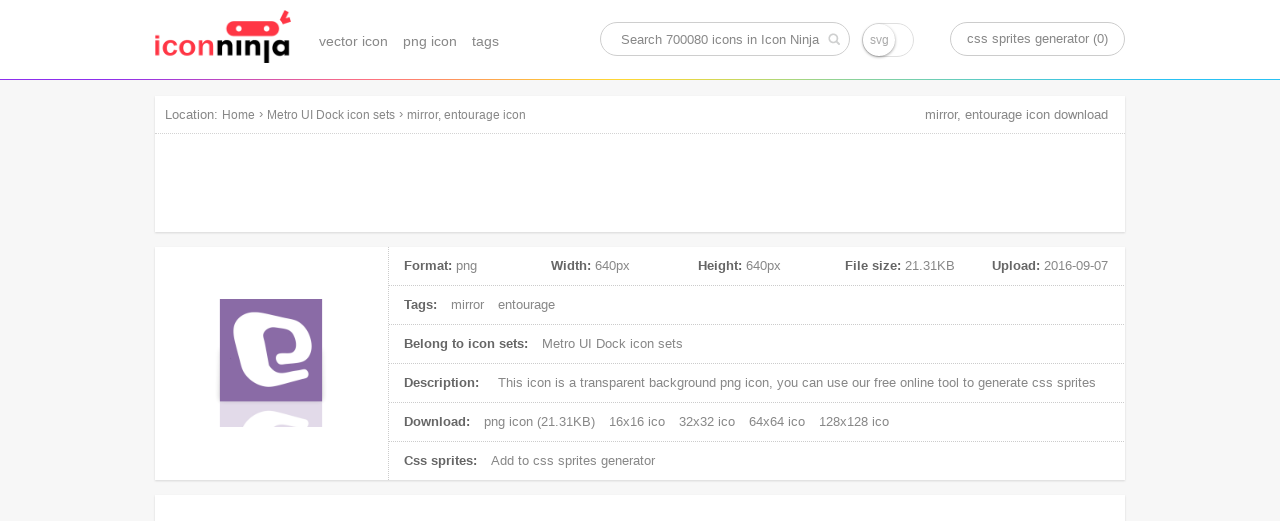

--- FILE ---
content_type: text/html; charset=UTF-8
request_url: https://www.iconninja.com/mirror-entourage-icon-55046
body_size: 7631
content:
<!doctype html>
<html lang="en">
<head>
    <meta charset="utf-8">
    <meta http-equiv="X-UA-Compatible" content="IE=edge,chrome=1" />
    <meta name="viewport" content="width=device-width, initial-scale=1.0, maximum-scale=1.0, user-scalable=0" />
    <link rel="dns-prefetch" href="https://cdnjs.cloudflare.com">
    <title>mirror, entourage icon | Metro UI Dock icon sets | Icon Ninja</title>
        <meta name="keywords" content="mirror icon, entourage icon, png icon"/>    <meta name="description" content="This icon is a png icon, belong to Metro UI Dock icon sets. Its width is 640px, height is 640px, and its file size is 21.31KB, Uploaded at 2016-09-07"/>            <link rel="shortcut icon" href="https://www.iconninja.com/public/css/favicon.ico" type="image/x-icon" />
    <link href="https://www.iconninja.com/public/css/base.css?20180222" rel="stylesheet"/>
    <meta name="theme-color" content="#ffffff">
    <script data-ad-client="ca-pub-2606419576769320" async src="https://pagead2.googlesyndication.com/pagead/js/adsbygoogle.js"></script>
</head>
<body itemscope itemtype="http://schema.org/ItemPage">
    <script>
        (function(i,s,o,g,r,a,m){i['GoogleAnalyticsObject']=r;i[r]=i[r]||function(){
                (i[r].q=i[r].q||[]).push(arguments)},i[r].l=1*new Date();a=s.createElement(o),
            m=s.getElementsByTagName(o)[0];a.async=1;a.src=g;m.parentNode.insertBefore(a,m)
        })(window,document,'script','https://www.google-analytics.com/analytics.js','ga');

        ga('create', 'UA-68216682-8', 'auto');
        ga('send', 'pageview');

    </script>
    <header role="banner" itemscope itemtype="http://schema.org/WPHeader" class="header">
        <div id="logo_inner">
            <a href="https://www.iconninja.com">
                <img alt="Icon Ninja logo" src="https://www.iconninja.com/public/css/logo.png"/>
            </a>
        </div>
        <nav role="navigation" itemscope itemtype="http://schema.org/SiteNavigationElement" id="navi">
            <ul>
                <li itemprop="name">
                    <a itemprop="url" href="https://www.iconninja.com/vector-icon">vector icon</a>
                </li>
                <li itemprop="name">
                    <a itemprop="url" href="https://www.iconninja.com/png-icon">png icon</a>
                </li>
                <li itemprop="name">
                    <a itemprop="url" href="https://www.iconninja.com/tag">tags</a>
                </li>
            </ul>
        </nav>
        <div itemscope itemtype="http://schema.org/WebSite" id="search_inner">
            <link itemprop="url" href="https://www.iconninja.com"/>
            <form itemprop="potentialAction" itemscope itemtype="http://schema.org/SearchAction" id="portal_search" onsubmit="return false;">
                <meta itemprop="target" content="https://www.iconninja.com/tag/{query}"/>
                <input placeholder="Search 700080 icons in Icon Ninja" itemprop="query-input" type="text" name="query" id="search_inner_input"/>
                <input type="checkbox" name="isSvg" id="isSvg" title="only show svg icons"/>
                <input type="submit" value="" id="search_inner_sub"/>
            </form>
        </div>
        <a id="sprite" href="https://www.iconninja.com/css-sprites-generator" target="_blank">css sprites generator (0)</a>
    </header>
    <main role="main" class="group">
        <section class="shadow" id="breadcrumb">
            <span id="breadcrumb_title">Location:</span>
            <ol itemprop="breadcrumb" itemscope itemtype="http://schema.org/BreadcrumbList">
                <li itemprop="itemListElement" itemscope="" itemtype="http://schema.org/ListItem">
                    <a itemprop="item" rel="home" href="https://www.iconninja.com"><span itemprop="name">Home</span></a>
                    <meta itemprop="position" content="1">
                </li>
                 › <li itemprop="itemListElement" itemscope itemtype="http://schema.org/ListItem"><a itemprop="item" href="https://www.iconninja.com/metro-ui-dock-icon-sets-1233" ><span itemprop="name" class="overflow">Metro UI Dock icon sets</span></a><meta itemprop="position" content="2" /></li> › <li itemprop="itemListElement" itemscope itemtype="http://schema.org/ListItem"><a itemprop="item" href="https://www.iconninja.com/mirror-entourage-icon-55046" ><span itemprop="name" class="overflow">mirror, entourage icon</span></a><meta itemprop="position" content="3" /></li>            </ol>
            <div class="breadcrumb_ad">
                <!-- iconninja_common -->
                <ins class="adsbygoogle"
                     style="display:inline-block;width:970px;height:90px"
                     data-ad-client="ca-pub-2606419576769320"
                     data-ad-slot="7958611895"></ins>
                <script>
                    (adsbygoogle = window.adsbygoogle || []).push({});
                </script>
            </div>
        </section>
    <section id="left_part">
        <h1>mirror, entourage icon download</h1>
        <section itemscope itemprop="primaryImageOfPage" itemtype="http://schema.org/ImageObject" class="shadow wrapper detail_top">
            <div class="cover left">
                <img itemprop="url" src="https://www.iconninja.com/files/896/666/432/mirror-entourage-icon.png" alt="mirror, entourage icon" id="main_icon"/>
                <meta itemprop="name" content="mirror, entourage icon"/>
                <meta itemprop="keywords" content="mirror icon, entourage icon, png icon"/>
                <meta itemprop="fileFormat" content="png"/>
            </div>
            <div class="detail_top_right left">
                <ul class="icon_info">
                    <li id="icon_detail">
                        <dl>
                            <dt>Format:</dt>
                            <dd>png</dd>
                        </dl>
                        <dl>
                            <dt>Width:</dt>
                            <dd itemprop="width">640px</dd>
                        </dl>
                        <dl>
                            <dt>Height:</dt>
                            <dd itemprop="height">640px</dd>
                        </dl>
                        <dl>
                            <dt>File size:</dt>
                            <dd itemprop="contentSize">21.31KB</dd>
                        </dl>
                        <dl>
                            <dt>Upload:</dt>
                            <dd><time itemprop="dateCreated">2016-09-07</time></dd>
                        </dl>
                    </li>
                    <li>
                        <span>Tags:</span>
                                                    <a href="https://www.iconninja.com/tag/mirror-icon" rel="tag">mirror</a>
                                                        <a href="https://www.iconninja.com/tag/entourage-icon" rel="tag">entourage</a>
                                                </li>
                    <li>
                        <span>Belong to icon sets:</span>
                        <a itemprop="isPartOf" href="https://www.iconninja.com/metro-ui-dock-icon-sets-1233">
                            Metro UI Dock icon sets                        </a>
                    </li>
                    <li>
                        <span>Description:</span>
                        <p itemprop="description">
                            This icon is a <em>transparent background png icon</em>, you can use our free online tool to generate css sprites
                        </p>
                    </li>
                    <li>
                        <span>Download:</span>
                        <a download="mirror, entourage png icon" href="https://www.iconninja.com/files/896/666/432/mirror-entourage-icon.png">
                            png icon (21.31KB)
                        </a>
                                                                            <a href="https://www.iconninja.com/ico/16/mirror-entourage-55046.ico" target="_blank">16x16 ico</a>
                                                                            <a href="https://www.iconninja.com/ico/32/mirror-entourage-55046.ico" target="_blank">32x32 ico</a>
                                                                            <a href="https://www.iconninja.com/ico/64/mirror-entourage-55046.ico" target="_blank">64x64 ico</a>
                                                                            <a href="https://www.iconninja.com/ico/128/mirror-entourage-55046.ico" target="_blank">128x128 ico</a>
                                            </li>
                    <li>
                        <span>Css sprites:</span>
                        <a id="add_css_sprites">Add to css sprites generator</a>
                        <input type="hidden" value="55046"/>
                    </li>
                </ul>
            </div>
        </section>
		<br>
		<div class="shadow wrapper">
					<ins class="adsbygoogle"
						 style="display:block"
						 data-ad-format="autorelaxed"
						 data-ad-client="ca-pub-2606419576769320"
						 data-ad-slot="9583234763"></ins>
					<script>
						(adsbygoogle = window.adsbygoogle || []).push({});
					</script>
				</div>
        <section class="shadow wrapper px15">
            <header class="wrapper_header">
                <h2 class="left">Download common sizes of this icon</h2>
            </header>
            <ul class="icon_list" id="icon_resize"></ul>
            <input type="hidden" value="640" id="width"/>
            <input type="hidden" value="640" id="height"/>
            <canvas id="canvas" class="none"></canvas>
            <span class="clear"></span>
        </section>

        <section class="shadow wrapper px15" id="icons_section">
            <header class="wrapper_header">
                <h2 class="left">These icons also belongs to icon sets "Metro UI Dock"</h2>
            </header>
            <ul class="icon_list" id="hover">
                <li style="width:300px;height:600px;float:left;margin: 20px 11px;">
        <ins class="adsbygoogle" style="display:inline-block;width:300px;height:600px" data-ad-client="ca-pub-2606419576769320" data-ad-slot="3744226290"></ins>
        <script>(adsbygoogle = window.adsbygoogle || []).push({});</script>
						</li>                    <li class="icon_items">
                        <div class="icon_cover">
                            <ul class="pngsvg">
                                <li><a title="download png file of this icon" download="netflix icon" href="https://www.iconninja.com/files/825/340/899/netflix-icon.png">PNG</a></li>
                                <li><a title="download svg file of this icon" download="netflix icon" href="https://www.iconninja.com/">SVG</a></li>
                            </ul>
                            <div class="add_png">
                                <span>add to css sprites</span>
                                <input type="hidden" class="icon_val" value="54459"/>
                            </div>
                            <a itemprop="relatedLink" class="add_fonts" title="netflix" href="https://www.iconninja.com/netflix-icon-54459">view icon detail</a>
                        </div>
                        <figure>
                            <div>
                                <img alt="netflix icon" src="https://www.iconninja.com/files/825/340/899/netflix-icon.png"/>
                            </div>
                            <figcaption title="netflix icon" class="overflow">netflix icon</figcaption>
                        </figure>
                    </li>
                                    <li class="icon_items">
                        <div class="icon_cover">
                            <ul class="pngsvg">
                                <li><a title="download png file of this icon" download="hp icon" href="https://www.iconninja.com/files/897/1018/554/hp-icon.png">PNG</a></li>
                                <li><a title="download svg file of this icon" download="hp icon" href="https://www.iconninja.com/">SVG</a></li>
                            </ul>
                            <div class="add_png">
                                <span>add to css sprites</span>
                                <input type="hidden" class="icon_val" value="54460"/>
                            </div>
                            <a itemprop="relatedLink" class="add_fonts" title="hp" href="https://www.iconninja.com/hp-icon-54460">view icon detail</a>
                        </div>
                        <figure>
                            <div>
                                <img alt="hp icon" src="https://www.iconninja.com/files/897/1018/554/hp-icon.png"/>
                            </div>
                            <figcaption title="hp icon" class="overflow">hp icon</figcaption>
                        </figure>
                    </li>
                                    <li class="icon_items">
                        <div class="icon_cover">
                            <ul class="pngsvg">
                                <li><a title="download png file of this icon" download="dell icon" href="https://www.iconninja.com/files/748/143/633/dell-icon.png">PNG</a></li>
                                <li><a title="download svg file of this icon" download="dell icon" href="https://www.iconninja.com/">SVG</a></li>
                            </ul>
                            <div class="add_png">
                                <span>add to css sprites</span>
                                <input type="hidden" class="icon_val" value="54461"/>
                            </div>
                            <a itemprop="relatedLink" class="add_fonts" title="dell" href="https://www.iconninja.com/dell-icon-54461">view icon detail</a>
                        </div>
                        <figure>
                            <div>
                                <img alt="dell icon" src="https://www.iconninja.com/files/748/143/633/dell-icon.png"/>
                            </div>
                            <figcaption title="dell icon" class="overflow">dell icon</figcaption>
                        </figure>
                    </li>
                                    <li class="icon_items">
                        <div class="icon_cover">
                            <ul class="pngsvg">
                                <li><a title="download png file of this icon" download="cnn icon" href="https://www.iconninja.com/files/602/545/200/cnn-icon.png">PNG</a></li>
                                <li><a title="download svg file of this icon" download="cnn icon" href="https://www.iconninja.com/">SVG</a></li>
                            </ul>
                            <div class="add_png">
                                <span>add to css sprites</span>
                                <input type="hidden" class="icon_val" value="54462"/>
                            </div>
                            <a itemprop="relatedLink" class="add_fonts" title="cnn" href="https://www.iconninja.com/cnn-icon-54462">view icon detail</a>
                        </div>
                        <figure>
                            <div>
                                <img alt="cnn icon" src="https://www.iconninja.com/files/602/545/200/cnn-icon.png"/>
                            </div>
                            <figcaption title="cnn icon" class="overflow">cnn icon</figcaption>
                        </figure>
                    </li>
                                    <li class="icon_items">
                        <div class="icon_cover">
                            <ul class="pngsvg">
                                <li><a title="download png file of this icon" download="player, vlc, media icon" href="https://www.iconninja.com/files/538/740/61/player-vlc-media-icon.png">PNG</a></li>
                                <li><a title="download svg file of this icon" download="player, vlc, media icon" href="https://www.iconninja.com/">SVG</a></li>
                            </ul>
                            <div class="add_png">
                                <span>add to css sprites</span>
                                <input type="hidden" class="icon_val" value="54463"/>
                            </div>
                            <a itemprop="relatedLink" class="add_fonts" title="player, vlc, media" href="https://www.iconninja.com/player-vlc-media-icon-54463">view icon detail</a>
                        </div>
                        <figure>
                            <div>
                                <img alt="player, vlc, media icon" src="https://www.iconninja.com/files/538/740/61/player-vlc-media-icon.png"/>
                            </div>
                            <figcaption title="player, vlc, media icon" class="overflow">player, vlc, media icon</figcaption>
                        </figure>
                    </li>
                                    <li class="icon_items">
                        <div class="icon_cover">
                            <ul class="pngsvg">
                                <li><a title="download png file of this icon" download="hulu, plus icon" href="https://www.iconninja.com/files/573/735/753/hulu-plus-icon.png">PNG</a></li>
                                <li><a title="download svg file of this icon" download="hulu, plus icon" href="https://www.iconninja.com/">SVG</a></li>
                            </ul>
                            <div class="add_png">
                                <span>add to css sprites</span>
                                <input type="hidden" class="icon_val" value="54464"/>
                            </div>
                            <a itemprop="relatedLink" class="add_fonts" title="hulu, plus" href="https://www.iconninja.com/hulu-plus-icon-54464">view icon detail</a>
                        </div>
                        <figure>
                            <div>
                                <img alt="hulu, plus icon" src="https://www.iconninja.com/files/573/735/753/hulu-plus-icon.png"/>
                            </div>
                            <figcaption title="hulu, plus icon" class="overflow">hulu, plus icon</figcaption>
                        </figure>
                    </li>
                                    <li class="icon_items">
                        <div class="icon_cover">
                            <ul class="pngsvg">
                                <li><a title="download png file of this icon" download="lenovo icon" href="https://www.iconninja.com/files/745/306/567/lenovo-icon.png">PNG</a></li>
                                <li><a title="download svg file of this icon" download="lenovo icon" href="https://www.iconninja.com/">SVG</a></li>
                            </ul>
                            <div class="add_png">
                                <span>add to css sprites</span>
                                <input type="hidden" class="icon_val" value="54465"/>
                            </div>
                            <a itemprop="relatedLink" class="add_fonts" title="lenovo" href="https://www.iconninja.com/lenovo-icon-54465">view icon detail</a>
                        </div>
                        <figure>
                            <div>
                                <img alt="lenovo icon" src="https://www.iconninja.com/files/745/306/567/lenovo-icon.png"/>
                            </div>
                            <figcaption title="lenovo icon" class="overflow">lenovo icon</figcaption>
                        </figure>
                    </li>
                                    <li class="icon_items">
                        <div class="icon_cover">
                            <ul class="pngsvg">
                                <li><a title="download png file of this icon" download="windows, microsoft icon" href="https://www.iconninja.com/files/291/447/585/windows-microsoft-icon.png">PNG</a></li>
                                <li><a title="download svg file of this icon" download="windows, microsoft icon" href="https://www.iconninja.com/">SVG</a></li>
                            </ul>
                            <div class="add_png">
                                <span>add to css sprites</span>
                                <input type="hidden" class="icon_val" value="54466"/>
                            </div>
                            <a itemprop="relatedLink" class="add_fonts" title="windows, microsoft" href="https://www.iconninja.com/windows-microsoft-icon-54466">view icon detail</a>
                        </div>
                        <figure>
                            <div>
                                <img alt="windows, microsoft icon" src="https://www.iconninja.com/files/291/447/585/windows-microsoft-icon.png"/>
                            </div>
                            <figcaption title="windows, microsoft icon" class="overflow">windows, microsoft icon</figcaption>
                        </figure>
                    </li>
                                    <li class="icon_items">
                        <div class="icon_cover">
                            <ul class="pngsvg">
                                <li><a title="download png file of this icon" download="asus icon" href="https://www.iconninja.com/files/117/715/584/asus-icon.png">PNG</a></li>
                                <li><a title="download svg file of this icon" download="asus icon" href="https://www.iconninja.com/">SVG</a></li>
                            </ul>
                            <div class="add_png">
                                <span>add to css sprites</span>
                                <input type="hidden" class="icon_val" value="54467"/>
                            </div>
                            <a itemprop="relatedLink" class="add_fonts" title="asus" href="https://www.iconninja.com/asus-icon-54467">view icon detail</a>
                        </div>
                        <figure>
                            <div>
                                <img alt="asus icon" src="https://www.iconninja.com/files/117/715/584/asus-icon.png"/>
                            </div>
                            <figcaption title="asus icon" class="overflow">asus icon</figcaption>
                        </figure>
                    </li>
                                    <li class="icon_items">
                        <div class="icon_cover">
                            <ul class="pngsvg">
                                <li><a title="download png file of this icon" download="power, restart icon" href="https://www.iconninja.com/files/461/567/776/power-restart-icon.png">PNG</a></li>
                                <li><a title="download svg file of this icon" download="power, restart icon" href="https://www.iconninja.com/">SVG</a></li>
                            </ul>
                            <div class="add_png">
                                <span>add to css sprites</span>
                                <input type="hidden" class="icon_val" value="54468"/>
                            </div>
                            <a itemprop="relatedLink" class="add_fonts" title="power, restart" href="https://www.iconninja.com/power-restart-icon-54468">view icon detail</a>
                        </div>
                        <figure>
                            <div>
                                <img alt="power, restart icon" src="https://www.iconninja.com/files/461/567/776/power-restart-icon.png"/>
                            </div>
                            <figcaption title="power, restart icon" class="overflow">power, restart icon</figcaption>
                        </figure>
                    </li>
                                    <li class="icon_items">
                        <div class="icon_cover">
                            <ul class="pngsvg">
                                <li><a title="download png file of this icon" download="bin, full, recycle icon" href="https://www.iconninja.com/files/965/632/885/bin-full-recycle-icon.png">PNG</a></li>
                                <li><a title="download svg file of this icon" download="bin, full, recycle icon" href="https://www.iconninja.com/">SVG</a></li>
                            </ul>
                            <div class="add_png">
                                <span>add to css sprites</span>
                                <input type="hidden" class="icon_val" value="54469"/>
                            </div>
                            <a itemprop="relatedLink" class="add_fonts" title="bin, full, recycle" href="https://www.iconninja.com/bin-full-recycle-icon-54469">view icon detail</a>
                        </div>
                        <figure>
                            <div>
                                <img alt="bin, full, recycle icon" src="https://www.iconninja.com/files/965/632/885/bin-full-recycle-icon.png"/>
                            </div>
                            <figcaption title="bin, full, recycle icon" class="overflow">bin, full, recycle icon</figcaption>
                        </figure>
                    </li>
                                    <li class="icon_items">
                        <div class="icon_cover">
                            <ul class="pngsvg">
                                <li><a title="download png file of this icon" download="update icon" href="https://www.iconninja.com/files/789/625/105/update-icon.png">PNG</a></li>
                                <li><a title="download svg file of this icon" download="update icon" href="https://www.iconninja.com/">SVG</a></li>
                            </ul>
                            <div class="add_png">
                                <span>add to css sprites</span>
                                <input type="hidden" class="icon_val" value="54470"/>
                            </div>
                            <a itemprop="relatedLink" class="add_fonts" title="update" href="https://www.iconninja.com/update-icon-54470">view icon detail</a>
                        </div>
                        <figure>
                            <div>
                                <img alt="update icon" src="https://www.iconninja.com/files/789/625/105/update-icon.png"/>
                            </div>
                            <figcaption title="update icon" class="overflow">update icon</figcaption>
                        </figure>
                    </li>
                                    <li class="icon_items">
                        <div class="icon_cover">
                            <ul class="pngsvg">
                                <li><a title="download png file of this icon" download="control, panel icon" href="https://www.iconninja.com/files/197/986/460/control-panel-icon.png">PNG</a></li>
                                <li><a title="download svg file of this icon" download="control, panel icon" href="https://www.iconninja.com/">SVG</a></li>
                            </ul>
                            <div class="add_png">
                                <span>add to css sprites</span>
                                <input type="hidden" class="icon_val" value="54471"/>
                            </div>
                            <a itemprop="relatedLink" class="add_fonts" title="control, panel" href="https://www.iconninja.com/control-panel-icon-54471">view icon detail</a>
                        </div>
                        <figure>
                            <div>
                                <img alt="control, panel icon" src="https://www.iconninja.com/files/197/986/460/control-panel-icon.png"/>
                            </div>
                            <figcaption title="control, panel icon" class="overflow">control, panel icon</figcaption>
                        </figure>
                    </li>
                                    <li class="icon_items">
                        <div class="icon_cover">
                            <ul class="pngsvg">
                                <li><a title="download png file of this icon" download="dell icon" href="https://www.iconninja.com/files/747/570/377/dell-icon.png">PNG</a></li>
                                <li><a title="download svg file of this icon" download="dell icon" href="https://www.iconninja.com/">SVG</a></li>
                            </ul>
                            <div class="add_png">
                                <span>add to css sprites</span>
                                <input type="hidden" class="icon_val" value="54472"/>
                            </div>
                            <a itemprop="relatedLink" class="add_fonts" title="dell" href="https://www.iconninja.com/dell-icon-54472">view icon detail</a>
                        </div>
                        <figure>
                            <div>
                                <img alt="dell icon" src="https://www.iconninja.com/files/747/570/377/dell-icon.png"/>
                            </div>
                            <figcaption title="dell icon" class="overflow">dell icon</figcaption>
                        </figure>
                    </li>
                                    <li class="icon_items">
                        <div class="icon_cover">
                            <ul class="pngsvg">
                                <li><a title="download png file of this icon" download="live, hotmail icon" href="https://www.iconninja.com/files/464/743/727/live-hotmail-icon.png">PNG</a></li>
                                <li><a title="download svg file of this icon" download="live, hotmail icon" href="https://www.iconninja.com/">SVG</a></li>
                            </ul>
                            <div class="add_png">
                                <span>add to css sprites</span>
                                <input type="hidden" class="icon_val" value="54473"/>
                            </div>
                            <a itemprop="relatedLink" class="add_fonts" title="live, hotmail" href="https://www.iconninja.com/live-hotmail-icon-54473">view icon detail</a>
                        </div>
                        <figure>
                            <div>
                                <img alt="live, hotmail icon" src="https://www.iconninja.com/files/464/743/727/live-hotmail-icon.png"/>
                            </div>
                            <figcaption title="live, hotmail icon" class="overflow">live, hotmail icon</figcaption>
                        </figure>
                    </li>
                                    <li class="icon_items">
                        <div class="icon_cover">
                            <ul class="pngsvg">
                                <li><a title="download png file of this icon" download="notepad icon" href="https://www.iconninja.com/files/686/456/918/notepad-icon.png">PNG</a></li>
                                <li><a title="download svg file of this icon" download="notepad icon" href="https://www.iconninja.com/">SVG</a></li>
                            </ul>
                            <div class="add_png">
                                <span>add to css sprites</span>
                                <input type="hidden" class="icon_val" value="54474"/>
                            </div>
                            <a itemprop="relatedLink" class="add_fonts" title="notepad" href="https://www.iconninja.com/notepad-icon-54474">view icon detail</a>
                        </div>
                        <figure>
                            <div>
                                <img alt="notepad icon" src="https://www.iconninja.com/files/686/456/918/notepad-icon.png"/>
                            </div>
                            <figcaption title="notepad icon" class="overflow">notepad icon</figcaption>
                        </figure>
                    </li>
                                    <li class="icon_items">
                        <div class="icon_cover">
                            <ul class="pngsvg">
                                <li><a title="download png file of this icon" download="intel icon" href="https://www.iconninja.com/files/854/114/440/intel-icon.png">PNG</a></li>
                                <li><a title="download svg file of this icon" download="intel icon" href="https://www.iconninja.com/">SVG</a></li>
                            </ul>
                            <div class="add_png">
                                <span>add to css sprites</span>
                                <input type="hidden" class="icon_val" value="54475"/>
                            </div>
                            <a itemprop="relatedLink" class="add_fonts" title="intel" href="https://www.iconninja.com/intel-icon-54475">view icon detail</a>
                        </div>
                        <figure>
                            <div>
                                <img alt="intel icon" src="https://www.iconninja.com/files/854/114/440/intel-icon.png"/>
                            </div>
                            <figcaption title="intel icon" class="overflow">intel icon</figcaption>
                        </figure>
                    </li>
                                    <li class="icon_items">
                        <div class="icon_cover">
                            <ul class="pngsvg">
                                <li><a title="download png file of this icon" download="ccleaner icon" href="https://www.iconninja.com/files/85/992/984/ccleaner-icon.png">PNG</a></li>
                                <li><a title="download svg file of this icon" download="ccleaner icon" href="https://www.iconninja.com/">SVG</a></li>
                            </ul>
                            <div class="add_png">
                                <span>add to css sprites</span>
                                <input type="hidden" class="icon_val" value="54476"/>
                            </div>
                            <a itemprop="relatedLink" class="add_fonts" title="ccleaner" href="https://www.iconninja.com/ccleaner-icon-54476">view icon detail</a>
                        </div>
                        <figure>
                            <div>
                                <img alt="ccleaner icon" src="https://www.iconninja.com/files/85/992/984/ccleaner-icon.png"/>
                            </div>
                            <figcaption title="ccleaner icon" class="overflow">ccleaner icon</figcaption>
                        </figure>
                    </li>
                                    <li class="icon_items">
                        <div class="icon_cover">
                            <ul class="pngsvg">
                                <li><a title="download png file of this icon" download="personal icon" href="https://www.iconninja.com/files/509/849/207/personal-icon.png">PNG</a></li>
                                <li><a title="download svg file of this icon" download="personal icon" href="https://www.iconninja.com/">SVG</a></li>
                            </ul>
                            <div class="add_png">
                                <span>add to css sprites</span>
                                <input type="hidden" class="icon_val" value="54477"/>
                            </div>
                            <a itemprop="relatedLink" class="add_fonts" title="personal" href="https://www.iconninja.com/personal-icon-54477">view icon detail</a>
                        </div>
                        <figure>
                            <div>
                                <img alt="personal icon" src="https://www.iconninja.com/files/509/849/207/personal-icon.png"/>
                            </div>
                            <figcaption title="personal icon" class="overflow">personal icon</figcaption>
                        </figure>
                    </li>
                                    <li class="icon_items">
                        <div class="icon_cover">
                            <ul class="pngsvg">
                                <li><a title="download png file of this icon" download="usb icon" href="https://www.iconninja.com/files/535/921/70/usb-icon.png">PNG</a></li>
                                <li><a title="download svg file of this icon" download="usb icon" href="https://www.iconninja.com/">SVG</a></li>
                            </ul>
                            <div class="add_png">
                                <span>add to css sprites</span>
                                <input type="hidden" class="icon_val" value="54478"/>
                            </div>
                            <a itemprop="relatedLink" class="add_fonts" title="usb" href="https://www.iconninja.com/usb-icon-54478">view icon detail</a>
                        </div>
                        <figure>
                            <div>
                                <img alt="usb icon" src="https://www.iconninja.com/files/535/921/70/usb-icon.png"/>
                            </div>
                            <figcaption title="usb icon" class="overflow">usb icon</figcaption>
                        </figure>
                    </li>
                                    <li class="icon_items">
                        <div class="icon_cover">
                            <ul class="pngsvg">
                                <li><a title="download png file of this icon" download="acer icon" href="https://www.iconninja.com/files/816/64/916/acer-icon.png">PNG</a></li>
                                <li><a title="download svg file of this icon" download="acer icon" href="https://www.iconninja.com/">SVG</a></li>
                            </ul>
                            <div class="add_png">
                                <span>add to css sprites</span>
                                <input type="hidden" class="icon_val" value="54479"/>
                            </div>
                            <a itemprop="relatedLink" class="add_fonts" title="acer" href="https://www.iconninja.com/acer-icon-54479">view icon detail</a>
                        </div>
                        <figure>
                            <div>
                                <img alt="acer icon" src="https://www.iconninja.com/files/816/64/916/acer-icon.png"/>
                            </div>
                            <figcaption title="acer icon" class="overflow">acer icon</figcaption>
                        </figure>
                    </li>
                                    <li class="icon_items">
                        <div class="icon_cover">
                            <ul class="pngsvg">
                                <li><a title="download png file of this icon" download="videos, folder icon" href="https://www.iconninja.com/files/921/719/800/videos-folder-icon.png">PNG</a></li>
                                <li><a title="download svg file of this icon" download="videos, folder icon" href="https://www.iconninja.com/">SVG</a></li>
                            </ul>
                            <div class="add_png">
                                <span>add to css sprites</span>
                                <input type="hidden" class="icon_val" value="54480"/>
                            </div>
                            <a itemprop="relatedLink" class="add_fonts" title="videos, folder" href="https://www.iconninja.com/videos-folder-icon-54480">view icon detail</a>
                        </div>
                        <figure>
                            <div>
                                <img alt="videos, folder icon" src="https://www.iconninja.com/files/921/719/800/videos-folder-icon.png"/>
                            </div>
                            <figcaption title="videos, folder icon" class="overflow">videos, folder icon</figcaption>
                        </figure>
                    </li>
                                    <li class="icon_items">
                        <div class="icon_cover">
                            <ul class="pngsvg">
                                <li><a title="download png file of this icon" download="maps, google icon" href="https://www.iconninja.com/files/718/476/18/maps-google-icon.png">PNG</a></li>
                                <li><a title="download svg file of this icon" download="maps, google icon" href="https://www.iconninja.com/">SVG</a></li>
                            </ul>
                            <div class="add_png">
                                <span>add to css sprites</span>
                                <input type="hidden" class="icon_val" value="54481"/>
                            </div>
                            <a itemprop="relatedLink" class="add_fonts" title="maps, google" href="https://www.iconninja.com/maps-google-icon-54481">view icon detail</a>
                        </div>
                        <figure>
                            <div>
                                <img alt="maps, google icon" src="https://www.iconninja.com/files/718/476/18/maps-google-icon.png"/>
                            </div>
                            <figcaption title="maps, google icon" class="overflow">maps, google icon</figcaption>
                        </figure>
                    </li>
                                    <li class="icon_items">
                        <div class="icon_cover">
                            <ul class="pngsvg">
                                <li><a title="download png file of this icon" download="folder, music icon" href="https://www.iconninja.com/files/364/355/596/folder-music-icon.png">PNG</a></li>
                                <li><a title="download svg file of this icon" download="folder, music icon" href="https://www.iconninja.com/">SVG</a></li>
                            </ul>
                            <div class="add_png">
                                <span>add to css sprites</span>
                                <input type="hidden" class="icon_val" value="54482"/>
                            </div>
                            <a itemprop="relatedLink" class="add_fonts" title="folder, music" href="https://www.iconninja.com/folder-music-icon-54482">view icon detail</a>
                        </div>
                        <figure>
                            <div>
                                <img alt="folder, music icon" src="https://www.iconninja.com/files/364/355/596/folder-music-icon.png"/>
                            </div>
                            <figcaption title="folder, music icon" class="overflow">folder, music icon</figcaption>
                        </figure>
                    </li>
                                    <li class="icon_items">
                        <div class="icon_cover">
                            <ul class="pngsvg">
                                <li><a title="download png file of this icon" download="iphone icon" href="https://www.iconninja.com/files/111/881/87/iphone-icon.png">PNG</a></li>
                                <li><a title="download svg file of this icon" download="iphone icon" href="https://www.iconninja.com/">SVG</a></li>
                            </ul>
                            <div class="add_png">
                                <span>add to css sprites</span>
                                <input type="hidden" class="icon_val" value="54483"/>
                            </div>
                            <a itemprop="relatedLink" class="add_fonts" title="iphone" href="https://www.iconninja.com/iphone-icon-54483">view icon detail</a>
                        </div>
                        <figure>
                            <div>
                                <img alt="iphone icon" src="https://www.iconninja.com/files/111/881/87/iphone-icon.png"/>
                            </div>
                            <figcaption title="iphone icon" class="overflow">iphone icon</figcaption>
                        </figure>
                    </li>
                                    <li class="icon_items">
                        <div class="icon_cover">
                            <ul class="pngsvg">
                                <li><a title="download png file of this icon" download="full, screen, exit icon" href="https://www.iconninja.com/files/457/555/617/full-screen-exit-icon.png">PNG</a></li>
                                <li><a title="download svg file of this icon" download="full, screen, exit icon" href="https://www.iconninja.com/">SVG</a></li>
                            </ul>
                            <div class="add_png">
                                <span>add to css sprites</span>
                                <input type="hidden" class="icon_val" value="54484"/>
                            </div>
                            <a itemprop="relatedLink" class="add_fonts" title="full, screen, exit" href="https://www.iconninja.com/full-screen-exit-icon-54484">view icon detail</a>
                        </div>
                        <figure>
                            <div>
                                <img alt="full, screen, exit icon" src="https://www.iconninja.com/files/457/555/617/full-screen-exit-icon.png"/>
                            </div>
                            <figcaption title="full, screen, exit icon" class="overflow">full, screen, exit icon</figcaption>
                        </figure>
                    </li>
                                    <li class="icon_items">
                        <div class="icon_cover">
                            <ul class="pngsvg">
                                <li><a title="download png file of this icon" download="documents, folder icon" href="https://www.iconninja.com/files/1019/136/884/documents-folder-icon.png">PNG</a></li>
                                <li><a title="download svg file of this icon" download="documents, folder icon" href="https://www.iconninja.com/">SVG</a></li>
                            </ul>
                            <div class="add_png">
                                <span>add to css sprites</span>
                                <input type="hidden" class="icon_val" value="54485"/>
                            </div>
                            <a itemprop="relatedLink" class="add_fonts" title="documents, folder" href="https://www.iconninja.com/documents-folder-icon-54485">view icon detail</a>
                        </div>
                        <figure>
                            <div>
                                <img alt="documents, folder icon" src="https://www.iconninja.com/files/1019/136/884/documents-folder-icon.png"/>
                            </div>
                            <figcaption title="documents, folder icon" class="overflow">documents, folder icon</figcaption>
                        </figure>
                    </li>
                                    <li class="icon_items">
                        <div class="icon_cover">
                            <ul class="pngsvg">
                                <li><a title="download png file of this icon" download="wikipedia icon" href="https://www.iconninja.com/files/830/149/304/wikipedia-icon.png">PNG</a></li>
                                <li><a title="download svg file of this icon" download="wikipedia icon" href="https://www.iconninja.com/">SVG</a></li>
                            </ul>
                            <div class="add_png">
                                <span>add to css sprites</span>
                                <input type="hidden" class="icon_val" value="54486"/>
                            </div>
                            <a itemprop="relatedLink" class="add_fonts" title="wikipedia" href="https://www.iconninja.com/wikipedia-icon-54486">view icon detail</a>
                        </div>
                        <figure>
                            <div>
                                <img alt="wikipedia icon" src="https://www.iconninja.com/files/830/149/304/wikipedia-icon.png"/>
                            </div>
                            <figcaption title="wikipedia icon" class="overflow">wikipedia icon</figcaption>
                        </figure>
                    </li>
                                    <li class="icon_items">
                        <div class="icon_cover">
                            <ul class="pngsvg">
                                <li><a title="download png file of this icon" download="down, power, shut icon" href="https://www.iconninja.com/files/435/543/648/down-power-shut-icon.png">PNG</a></li>
                                <li><a title="download svg file of this icon" download="down, power, shut icon" href="https://www.iconninja.com/">SVG</a></li>
                            </ul>
                            <div class="add_png">
                                <span>add to css sprites</span>
                                <input type="hidden" class="icon_val" value="54487"/>
                            </div>
                            <a itemprop="relatedLink" class="add_fonts" title="down, power, shut" href="https://www.iconninja.com/down-power-shut-icon-54487">view icon detail</a>
                        </div>
                        <figure>
                            <div>
                                <img alt="down, power, shut icon" src="https://www.iconninja.com/files/435/543/648/down-power-shut-icon.png"/>
                            </div>
                            <figcaption title="down, power, shut icon" class="overflow">down, power, shut icon</figcaption>
                        </figure>
                    </li>
                                <li class="icon_items">
                    <a href="https://www.iconninja.com/metro-ui-dock-icon-sets-1233" class="icon_view_all">View All</a>
                </li>
            </ul>
            <span class="clear"></span>
                    </section>
                    <section class="shadow wrapper px15" id="icons_section">
                <header class="wrapper_header">
                    <h2 class="left">Related icons of this icon</h2>
                </header>
                <ul class="icon_list" id="hover">
                    <li style="width:320px;height:100px;float:left;margin: 30px 0px;"><ins class="adsbygoogle"
                     			style="display:inline-block;width:320px;height:100px"
                     			data-ad-client="ca-pub-2606419576769320"
                     			data-ad-slot="2345646697"></ins><script>                    (adsbygoogle = window.adsbygoogle || []).push({});
                			</script>
						</li>                        <li class="icon_items">
                            <div class="icon_cover">
                                <ul class="pngsvg">
                                    <li><a title="download png file of this icon" download="mirror, entourage icon" href="https://www.iconninja.com/files/618/225/238/mirror-entourage-icon.png">PNG</a></li>
                                    <li><a title="download svg file of this icon" download="mirror, entourage icon" href="https://www.iconninja.com/">SVG</a></li>
                                </ul>
                                <div class="add_png">
                                    <span>add to css sprites</span>
                                    <input type="hidden" class="icon_val" value="456974"/>
                                </div>
                                <a itemprop="relatedLink" class="add_fonts" title="mirror, entourage" href="https://www.iconninja.com/mirror-entourage-icon-456974">view icon detail</a>
                            </div>
                            <figure>
                                <div>
                                    <img alt="mirror, entourage icon" src="https://www.iconninja.com/files/618/225/238/mirror-entourage-icon.png"/>
                                </div>
                                <figcaption title="mirror, entourage icon" class="overflow">mirror, entourage icon</figcaption>
                            </figure>
                        </li>
                                            <li class="icon_items">
                            <div class="icon_cover">
                                <ul class="pngsvg">
                                    <li><a title="download png file of this icon" download="entourage, mirror icon" href="https://www.iconninja.com/files/750/52/22/entourage-mirror-icon.png">PNG</a></li>
                                    <li><a title="download svg file of this icon" download="entourage, mirror icon" href="https://www.iconninja.com/">SVG</a></li>
                                </ul>
                                <div class="add_png">
                                    <span>add to css sprites</span>
                                    <input type="hidden" class="icon_val" value="55106"/>
                                </div>
                                <a itemprop="relatedLink" class="add_fonts" title="entourage, mirror" href="https://www.iconninja.com/entourage-mirror-icon-55106">view icon detail</a>
                            </div>
                            <figure>
                                <div>
                                    <img alt="entourage, mirror icon" src="https://www.iconninja.com/files/750/52/22/entourage-mirror-icon.png"/>
                                </div>
                                <figcaption title="entourage, mirror icon" class="overflow">entourage, mirror icon</figcaption>
                            </figure>
                        </li>
                                            <li class="icon_items">
                            <div class="icon_cover">
                                <ul class="pngsvg">
                                    <li><a title="download png file of this icon" download="mirror, alt, entourage icon" href="https://www.iconninja.com/files/768/492/1004/mirror-alt-entourage-icon.png">PNG</a></li>
                                    <li><a title="download svg file of this icon" download="mirror, alt, entourage icon" href="https://www.iconninja.com/">SVG</a></li>
                                </ul>
                                <div class="add_png">
                                    <span>add to css sprites</span>
                                    <input type="hidden" class="icon_val" value="456495"/>
                                </div>
                                <a itemprop="relatedLink" class="add_fonts" title="mirror, alt, entourage" href="https://www.iconninja.com/mirror-alt-entourage-icon-456495">view icon detail</a>
                            </div>
                            <figure>
                                <div>
                                    <img alt="mirror, alt, entourage icon" src="https://www.iconninja.com/files/768/492/1004/mirror-alt-entourage-icon.png"/>
                                </div>
                                <figcaption title="mirror, alt, entourage icon" class="overflow">mirror, alt, entourage icon</figcaption>
                            </figure>
                        </li>
                                            <li class="icon_items">
                            <div class="icon_cover">
                                <ul class="pngsvg">
                                    <li><a title="download png file of this icon" download="mirror, entourage, alt icon" href="https://www.iconninja.com/files/553/258/471/mirror-entourage-alt-icon.png">PNG</a></li>
                                    <li><a title="download svg file of this icon" download="mirror, entourage, alt icon" href="https://www.iconninja.com/">SVG</a></li>
                                </ul>
                                <div class="add_png">
                                    <span>add to css sprites</span>
                                    <input type="hidden" class="icon_val" value="456941"/>
                                </div>
                                <a itemprop="relatedLink" class="add_fonts" title="mirror, entourage, alt" href="https://www.iconninja.com/mirror-entourage-alt-icon-456941">view icon detail</a>
                            </div>
                            <figure>
                                <div>
                                    <img alt="mirror, entourage, alt icon" src="https://www.iconninja.com/files/553/258/471/mirror-entourage-alt-icon.png"/>
                                </div>
                                <figcaption title="mirror, entourage, alt icon" class="overflow">mirror, entourage, alt icon</figcaption>
                            </figure>
                        </li>
                                    </ul>
                <span class="clear"></span>
                            </section>
            </section>
    </main>
    <footer role="contentinfo" itemscope itemtype="http://schema.org/WPFooter" id="footer">
        <section>
            <p class="left">Icon Ninja collects <em>700080 free icons</em> in 16306 icon sets, including <em>33350 vector icons</em> and <em>666730 png icons</em></p>
            <a href="/cdn-cgi/l/email-protection#315c545b5056445043715e44455d5e5e5a1f525e5c" class="right">Contact Us</a>
        </section>
        <script data-cfasync="false" src="/cdn-cgi/scripts/5c5dd728/cloudflare-static/email-decode.min.js"></script><script src="https://cdnjs.cloudflare.com/ajax/libs/jquery/1.7.1/jquery.min.js"></script>
        <script src="https://www.iconninja.com/public/switchery.min.js"></script>
        <script>
            function createCookie(name,value,days) {
                if (days) {
                    var date = new Date();
                    date.setTime(date.getTime()+(days*24*60*60*1000));
                    var expires = "; expires="+date.toGMTString();
                }
                else var expires = "";
                document.cookie = name+"="+value+expires+"; path=/";
            }

            function readCookie(name) {
                var nameEQ = name + "=";
                var ca = document.cookie.split(';');
                for(var i=0;i < ca.length;i++) {
                    var c = ca[i];
                    while (c.charAt(0)==' ') c = c.substring(1,c.length);
                    if (c.indexOf(nameEQ) == 0) return c.substring(nameEQ.length,c.length);
                }
                return null;
            }

            function eraseCookie(name) {
                createCookie(name,"",-1);
            }
            var elem = document.getElementById('isSvg');
            var init = new Switchery(elem,{
                size: 'large'
            });
            function uniques(arr) {
                var a = [];
                for (var i=0, l=arr.length; i<l; i++)
                    if (a.indexOf(arr[i]) === -1 && arr[i] !== '')
                        a.push(arr[i]);
                return a;
            }
            $(document).ready(function () {
                var width=$(window).width();
                var cookie=readCookie('sprites');
                var cookie_arr=[];
                if(cookie!=null){
                    cookie_arr=cookie.split(',');
                    if($('.add_png').size()>0){
                        $.each(cookie_arr,function (k,v) {
                            $('.icon_val').each(function () {
                                var $t=$(this);
                                if($t.val()==v){
                                    $t.parent('.add_png').remove();
                                }
                            });
                        })
                    }
                    if($('#add_css_sprites').size()>0){
                        var iid=$('#add_css_sprites').next('input').val();
                        $.each(cookie_arr,function (k,v) {
                            if(v==iid){
                                $('#add_css_sprites').html('Added!').addClass('banned');
                            }
                        });
                    }
                }
                $('#sprite').html('css sprites generator ('+cookie_arr.length+')');
                $('.add_png').click(function () {
                    var _t=$(this);
                    var icon_id=_t.children('input').val();
                    var $span=_t.children('span');
                    var pos=$span[0].getBoundingClientRect();
                    $span.css({color:'#3BA5FF',width:10,marginLeft:450-pos.left+width/2,height:10,marginTop:-pos.top+25});
                    if(cookie==null){
                        cookie_arr.push(icon_id);
                        createCookie('sprites',icon_id);
                    }else{
                        cookie_arr.push(icon_id);
                        cookie_arr=uniques(cookie_arr);
                    }
                    setTimeout(function () {
                        _t.remove();
                        createCookie('sprites',cookie_arr.join(','));
                        $('#sprite').html('css sprites generator ('+cookie_arr.length+')');
                    },600);
                });
                $('#add_css_sprites').click(function () {
                    var _t=$(this);
                    if(!_t.hasClass('banned')){
                        var icon_id=_t.next('input').val();
                        _t.html('Added!').addClass('banned');
                        if(cookie==null){
                            cookie_arr.push(icon_id);
                            createCookie('sprites',icon_id);
                        }else{
                            cookie_arr.push(icon_id);
                            cookie_arr=uniques(cookie_arr);
                        }
                        createCookie('sprites',cookie_arr.join(','));
                        $('#sprite').html('css sprites generator ('+cookie_arr.length+')');
                    }
                });
                var $icon_resize=$('#icon_resize');
                if($icon_resize.size()>0){
                    var size=[96,72,64,48,32,16];
                    var w=parseInt($('#width').val());
                    var h=parseInt($('#height').val());
                    var im=document.getElementById('main_icon');
                    $.each(size,function (k,v) {
                        if(v<=w){
                            var vh=Math.round(v*h/w);
                            var canvas = document.getElementById('canvas');
                            canvas.width = v;
                            canvas.height = vh;
                            var ctx = canvas.getContext("2d");
                            ctx.drawImage(im, 0, 0,w,h,0,0,v,vh);
                            var dataURL = canvas.toDataURL("image/png");
                            var alt=$('#main_icon').attr('alt')+' icon';
                            $icon_resize.append('<li class="icon_items">\
                                                    <figure>\
                                                        <a class="icon_outer" download="'+alt+'" href="'+dataURL+'" title="click to download this icon with '+v+'x'+vh+' resolution">\
                                                            <img itemprop="url" alt="'+alt+' with '+v+'x'+vh+' resolution" src="'+dataURL+'"/>\
                                                        </a>\
                                                        <figcaption class="overflow">'+v+'x'+vh+' pixel</figcaption>\
                                                    </figure>\
                                                </li>');
                        }
                    });
                }
                $('.bg_change>span').click(function () {
                    if($(this).attr('data-url')!=undefined){
                        $('#hover>li').css({background:'url('+$(this).attr('data-url')+')'});
                    }else{
                        $('#hover>li').css({background:$(this).attr('data-bg')});
                    }
                });
                document.getElementById('portal_search').addEventListener('submit',function () {
                    var value=document.getElementById('search_inner_input').value.toLowerCase();
                    value=value.replace('icon sets','').replace('icons','').replace('icon','').replace(/[^\w\s]|_/g, " ").replace(/\s+/g, " ");
                    var value_arr=value.split(' ').filter(function(e){return e});
                    value=value_arr.join('-');
                    if(document.getElementById('isSvg').checked){
                        location.href='https://www.iconninja.com/tag/'+value+'-vector-icon';
                    }else{
                        location.href='https://www.iconninja.com/tag/'+value+'-icon';
                    }
                });
            })
        </script>
    </footer>
<script defer src="https://static.cloudflareinsights.com/beacon.min.js/vcd15cbe7772f49c399c6a5babf22c1241717689176015" integrity="sha512-ZpsOmlRQV6y907TI0dKBHq9Md29nnaEIPlkf84rnaERnq6zvWvPUqr2ft8M1aS28oN72PdrCzSjY4U6VaAw1EQ==" data-cf-beacon='{"version":"2024.11.0","token":"775efa1f1bd1431e958793f12910d175","r":1,"server_timing":{"name":{"cfCacheStatus":true,"cfEdge":true,"cfExtPri":true,"cfL4":true,"cfOrigin":true,"cfSpeedBrain":true},"location_startswith":null}}' crossorigin="anonymous"></script>
</body>
</html>

--- FILE ---
content_type: text/html; charset=utf-8
request_url: https://www.google.com/recaptcha/api2/aframe
body_size: 266
content:
<!DOCTYPE HTML><html><head><meta http-equiv="content-type" content="text/html; charset=UTF-8"></head><body><script nonce="pu7q3IcUXtU2sOpT0f9GHg">/** Anti-fraud and anti-abuse applications only. See google.com/recaptcha */ try{var clients={'sodar':'https://pagead2.googlesyndication.com/pagead/sodar?'};window.addEventListener("message",function(a){try{if(a.source===window.parent){var b=JSON.parse(a.data);var c=clients[b['id']];if(c){var d=document.createElement('img');d.src=c+b['params']+'&rc='+(localStorage.getItem("rc::a")?sessionStorage.getItem("rc::b"):"");window.document.body.appendChild(d);sessionStorage.setItem("rc::e",parseInt(sessionStorage.getItem("rc::e")||0)+1);localStorage.setItem("rc::h",'1768978934859');}}}catch(b){}});window.parent.postMessage("_grecaptcha_ready", "*");}catch(b){}</script></body></html>